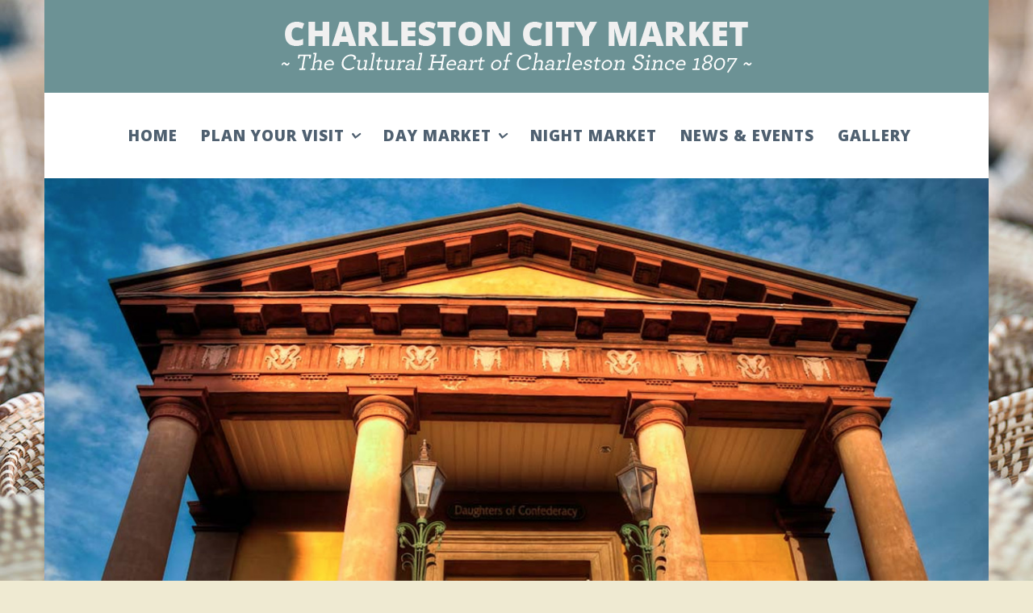

--- FILE ---
content_type: text/html; charset=UTF-8
request_url: https://www.thecharlestoncitymarket.com/vendors/jolin/
body_size: 10694
content:
<!DOCTYPE html PUBLIC "-//W3C//DTD XHTML 1.0 Transitional//EN" "http://www.w3.org/TR/xhtml1/DTD/xhtml1-transitional.dtd">
<html xmlns="http://www.w3.org/1999/xhtml">
<head>
    <meta http-equiv="X-UA-Compatible" content="IE=edge">
    <meta name="viewport" content="width=device-width, initial-scale=1.0" />
    <meta name="author" content="Colophon New Media"/>
	<link rel="shortcut icon" type="image/x-icon" href="https://www.thecharlestoncitymarket.com/wp-content/themes/charleston-city-market/assets/ico/favicon.ico">
	<title>Jolin - The Historic Charleston City Market in the heart of Charleston, SC</title>
	<!-- jQuery -->
	<link rel="preconnect" href="https://fonts.gstatic.com">
	<link href='https://fonts.googleapis.com/css?family=Open+Sans:400,800,700,600' rel='stylesheet' type='text/css'>
	<meta name='robots' content='index, follow, max-image-preview:large, max-snippet:-1, max-video-preview:-1' />

	<!-- This site is optimized with the Yoast SEO plugin v26.8 - https://yoast.com/product/yoast-seo-wordpress/ -->
	<link rel="canonical" href="https://www.thecharlestoncitymarket.com/vendors/jolin/" />
	<meta property="og:locale" content="en_US" />
	<meta property="og:type" content="article" />
	<meta property="og:title" content="Jolin - The Historic Charleston City Market in the heart of Charleston, SC" />
	<meta property="og:description" content="Jolin offers upscale, well-designed accessories, clothing, and beauty products from both emerging and established designers. Individual and personal styling is available to help all clients enjoy fashion and Southern hospitality at its best." />
	<meta property="og:url" content="https://www.thecharlestoncitymarket.com/vendors/jolin/" />
	<meta property="og:site_name" content="The Historic Charleston City Market in the heart of Charleston, SC" />
	<meta name="twitter:card" content="summary_large_image" />
	<script type="application/ld+json" class="yoast-schema-graph">{"@context":"https://schema.org","@graph":[{"@type":"WebPage","@id":"https://www.thecharlestoncitymarket.com/vendors/jolin/","url":"https://www.thecharlestoncitymarket.com/vendors/jolin/","name":"Jolin - The Historic Charleston City Market in the heart of Charleston, SC","isPartOf":{"@id":"https://www.thecharlestoncitymarket.com/#website"},"datePublished":"2021-12-15T13:38:40+00:00","breadcrumb":{"@id":"https://www.thecharlestoncitymarket.com/vendors/jolin/#breadcrumb"},"inLanguage":"en-US","potentialAction":[{"@type":"ReadAction","target":["https://www.thecharlestoncitymarket.com/vendors/jolin/"]}]},{"@type":"BreadcrumbList","@id":"https://www.thecharlestoncitymarket.com/vendors/jolin/#breadcrumb","itemListElement":[{"@type":"ListItem","position":1,"name":"Home","item":"https://www.thecharlestoncitymarket.com/"},{"@type":"ListItem","position":2,"name":"Jolin"}]},{"@type":"WebSite","@id":"https://www.thecharlestoncitymarket.com/#website","url":"https://www.thecharlestoncitymarket.com/","name":"The Historic Charleston City Market in the heart of Charleston, SC","description":"One of the South&#039;s Most Vibrant and Historic Places.","potentialAction":[{"@type":"SearchAction","target":{"@type":"EntryPoint","urlTemplate":"https://www.thecharlestoncitymarket.com/?s={search_term_string}"},"query-input":{"@type":"PropertyValueSpecification","valueRequired":true,"valueName":"search_term_string"}}],"inLanguage":"en-US"}]}</script>
	<!-- / Yoast SEO plugin. -->


<link rel='dns-prefetch' href='//ajax.googleapis.com' />
<link rel="alternate" title="oEmbed (JSON)" type="application/json+oembed" href="https://www.thecharlestoncitymarket.com/wp-json/oembed/1.0/embed?url=https%3A%2F%2Fwww.thecharlestoncitymarket.com%2Fvendors%2Fjolin%2F" />
<link rel="alternate" title="oEmbed (XML)" type="text/xml+oembed" href="https://www.thecharlestoncitymarket.com/wp-json/oembed/1.0/embed?url=https%3A%2F%2Fwww.thecharlestoncitymarket.com%2Fvendors%2Fjolin%2F&#038;format=xml" />
<style id='wp-img-auto-sizes-contain-inline-css' type='text/css'>
img:is([sizes=auto i],[sizes^="auto," i]){contain-intrinsic-size:3000px 1500px}
/*# sourceURL=wp-img-auto-sizes-contain-inline-css */
</style>
<style id='wp-emoji-styles-inline-css' type='text/css'>

	img.wp-smiley, img.emoji {
		display: inline !important;
		border: none !important;
		box-shadow: none !important;
		height: 1em !important;
		width: 1em !important;
		margin: 0 0.07em !important;
		vertical-align: -0.1em !important;
		background: none !important;
		padding: 0 !important;
	}
/*# sourceURL=wp-emoji-styles-inline-css */
</style>
<style id='wp-block-library-inline-css' type='text/css'>
:root{--wp-block-synced-color:#7a00df;--wp-block-synced-color--rgb:122,0,223;--wp-bound-block-color:var(--wp-block-synced-color);--wp-editor-canvas-background:#ddd;--wp-admin-theme-color:#007cba;--wp-admin-theme-color--rgb:0,124,186;--wp-admin-theme-color-darker-10:#006ba1;--wp-admin-theme-color-darker-10--rgb:0,107,160.5;--wp-admin-theme-color-darker-20:#005a87;--wp-admin-theme-color-darker-20--rgb:0,90,135;--wp-admin-border-width-focus:2px}@media (min-resolution:192dpi){:root{--wp-admin-border-width-focus:1.5px}}.wp-element-button{cursor:pointer}:root .has-very-light-gray-background-color{background-color:#eee}:root .has-very-dark-gray-background-color{background-color:#313131}:root .has-very-light-gray-color{color:#eee}:root .has-very-dark-gray-color{color:#313131}:root .has-vivid-green-cyan-to-vivid-cyan-blue-gradient-background{background:linear-gradient(135deg,#00d084,#0693e3)}:root .has-purple-crush-gradient-background{background:linear-gradient(135deg,#34e2e4,#4721fb 50%,#ab1dfe)}:root .has-hazy-dawn-gradient-background{background:linear-gradient(135deg,#faaca8,#dad0ec)}:root .has-subdued-olive-gradient-background{background:linear-gradient(135deg,#fafae1,#67a671)}:root .has-atomic-cream-gradient-background{background:linear-gradient(135deg,#fdd79a,#004a59)}:root .has-nightshade-gradient-background{background:linear-gradient(135deg,#330968,#31cdcf)}:root .has-midnight-gradient-background{background:linear-gradient(135deg,#020381,#2874fc)}:root{--wp--preset--font-size--normal:16px;--wp--preset--font-size--huge:42px}.has-regular-font-size{font-size:1em}.has-larger-font-size{font-size:2.625em}.has-normal-font-size{font-size:var(--wp--preset--font-size--normal)}.has-huge-font-size{font-size:var(--wp--preset--font-size--huge)}.has-text-align-center{text-align:center}.has-text-align-left{text-align:left}.has-text-align-right{text-align:right}.has-fit-text{white-space:nowrap!important}#end-resizable-editor-section{display:none}.aligncenter{clear:both}.items-justified-left{justify-content:flex-start}.items-justified-center{justify-content:center}.items-justified-right{justify-content:flex-end}.items-justified-space-between{justify-content:space-between}.screen-reader-text{border:0;clip-path:inset(50%);height:1px;margin:-1px;overflow:hidden;padding:0;position:absolute;width:1px;word-wrap:normal!important}.screen-reader-text:focus{background-color:#ddd;clip-path:none;color:#444;display:block;font-size:1em;height:auto;left:5px;line-height:normal;padding:15px 23px 14px;text-decoration:none;top:5px;width:auto;z-index:100000}html :where(.has-border-color){border-style:solid}html :where([style*=border-top-color]){border-top-style:solid}html :where([style*=border-right-color]){border-right-style:solid}html :where([style*=border-bottom-color]){border-bottom-style:solid}html :where([style*=border-left-color]){border-left-style:solid}html :where([style*=border-width]){border-style:solid}html :where([style*=border-top-width]){border-top-style:solid}html :where([style*=border-right-width]){border-right-style:solid}html :where([style*=border-bottom-width]){border-bottom-style:solid}html :where([style*=border-left-width]){border-left-style:solid}html :where(img[class*=wp-image-]){height:auto;max-width:100%}:where(figure){margin:0 0 1em}html :where(.is-position-sticky){--wp-admin--admin-bar--position-offset:var(--wp-admin--admin-bar--height,0px)}@media screen and (max-width:600px){html :where(.is-position-sticky){--wp-admin--admin-bar--position-offset:0px}}

/*# sourceURL=wp-block-library-inline-css */
</style><style id='global-styles-inline-css' type='text/css'>
:root{--wp--preset--aspect-ratio--square: 1;--wp--preset--aspect-ratio--4-3: 4/3;--wp--preset--aspect-ratio--3-4: 3/4;--wp--preset--aspect-ratio--3-2: 3/2;--wp--preset--aspect-ratio--2-3: 2/3;--wp--preset--aspect-ratio--16-9: 16/9;--wp--preset--aspect-ratio--9-16: 9/16;--wp--preset--color--black: #000000;--wp--preset--color--cyan-bluish-gray: #abb8c3;--wp--preset--color--white: #ffffff;--wp--preset--color--pale-pink: #f78da7;--wp--preset--color--vivid-red: #cf2e2e;--wp--preset--color--luminous-vivid-orange: #ff6900;--wp--preset--color--luminous-vivid-amber: #fcb900;--wp--preset--color--light-green-cyan: #7bdcb5;--wp--preset--color--vivid-green-cyan: #00d084;--wp--preset--color--pale-cyan-blue: #8ed1fc;--wp--preset--color--vivid-cyan-blue: #0693e3;--wp--preset--color--vivid-purple: #9b51e0;--wp--preset--gradient--vivid-cyan-blue-to-vivid-purple: linear-gradient(135deg,rgb(6,147,227) 0%,rgb(155,81,224) 100%);--wp--preset--gradient--light-green-cyan-to-vivid-green-cyan: linear-gradient(135deg,rgb(122,220,180) 0%,rgb(0,208,130) 100%);--wp--preset--gradient--luminous-vivid-amber-to-luminous-vivid-orange: linear-gradient(135deg,rgb(252,185,0) 0%,rgb(255,105,0) 100%);--wp--preset--gradient--luminous-vivid-orange-to-vivid-red: linear-gradient(135deg,rgb(255,105,0) 0%,rgb(207,46,46) 100%);--wp--preset--gradient--very-light-gray-to-cyan-bluish-gray: linear-gradient(135deg,rgb(238,238,238) 0%,rgb(169,184,195) 100%);--wp--preset--gradient--cool-to-warm-spectrum: linear-gradient(135deg,rgb(74,234,220) 0%,rgb(151,120,209) 20%,rgb(207,42,186) 40%,rgb(238,44,130) 60%,rgb(251,105,98) 80%,rgb(254,248,76) 100%);--wp--preset--gradient--blush-light-purple: linear-gradient(135deg,rgb(255,206,236) 0%,rgb(152,150,240) 100%);--wp--preset--gradient--blush-bordeaux: linear-gradient(135deg,rgb(254,205,165) 0%,rgb(254,45,45) 50%,rgb(107,0,62) 100%);--wp--preset--gradient--luminous-dusk: linear-gradient(135deg,rgb(255,203,112) 0%,rgb(199,81,192) 50%,rgb(65,88,208) 100%);--wp--preset--gradient--pale-ocean: linear-gradient(135deg,rgb(255,245,203) 0%,rgb(182,227,212) 50%,rgb(51,167,181) 100%);--wp--preset--gradient--electric-grass: linear-gradient(135deg,rgb(202,248,128) 0%,rgb(113,206,126) 100%);--wp--preset--gradient--midnight: linear-gradient(135deg,rgb(2,3,129) 0%,rgb(40,116,252) 100%);--wp--preset--font-size--small: 13px;--wp--preset--font-size--medium: 20px;--wp--preset--font-size--large: 36px;--wp--preset--font-size--x-large: 42px;--wp--preset--spacing--20: 0.44rem;--wp--preset--spacing--30: 0.67rem;--wp--preset--spacing--40: 1rem;--wp--preset--spacing--50: 1.5rem;--wp--preset--spacing--60: 2.25rem;--wp--preset--spacing--70: 3.38rem;--wp--preset--spacing--80: 5.06rem;--wp--preset--shadow--natural: 6px 6px 9px rgba(0, 0, 0, 0.2);--wp--preset--shadow--deep: 12px 12px 50px rgba(0, 0, 0, 0.4);--wp--preset--shadow--sharp: 6px 6px 0px rgba(0, 0, 0, 0.2);--wp--preset--shadow--outlined: 6px 6px 0px -3px rgb(255, 255, 255), 6px 6px rgb(0, 0, 0);--wp--preset--shadow--crisp: 6px 6px 0px rgb(0, 0, 0);}:where(.is-layout-flex){gap: 0.5em;}:where(.is-layout-grid){gap: 0.5em;}body .is-layout-flex{display: flex;}.is-layout-flex{flex-wrap: wrap;align-items: center;}.is-layout-flex > :is(*, div){margin: 0;}body .is-layout-grid{display: grid;}.is-layout-grid > :is(*, div){margin: 0;}:where(.wp-block-columns.is-layout-flex){gap: 2em;}:where(.wp-block-columns.is-layout-grid){gap: 2em;}:where(.wp-block-post-template.is-layout-flex){gap: 1.25em;}:where(.wp-block-post-template.is-layout-grid){gap: 1.25em;}.has-black-color{color: var(--wp--preset--color--black) !important;}.has-cyan-bluish-gray-color{color: var(--wp--preset--color--cyan-bluish-gray) !important;}.has-white-color{color: var(--wp--preset--color--white) !important;}.has-pale-pink-color{color: var(--wp--preset--color--pale-pink) !important;}.has-vivid-red-color{color: var(--wp--preset--color--vivid-red) !important;}.has-luminous-vivid-orange-color{color: var(--wp--preset--color--luminous-vivid-orange) !important;}.has-luminous-vivid-amber-color{color: var(--wp--preset--color--luminous-vivid-amber) !important;}.has-light-green-cyan-color{color: var(--wp--preset--color--light-green-cyan) !important;}.has-vivid-green-cyan-color{color: var(--wp--preset--color--vivid-green-cyan) !important;}.has-pale-cyan-blue-color{color: var(--wp--preset--color--pale-cyan-blue) !important;}.has-vivid-cyan-blue-color{color: var(--wp--preset--color--vivid-cyan-blue) !important;}.has-vivid-purple-color{color: var(--wp--preset--color--vivid-purple) !important;}.has-black-background-color{background-color: var(--wp--preset--color--black) !important;}.has-cyan-bluish-gray-background-color{background-color: var(--wp--preset--color--cyan-bluish-gray) !important;}.has-white-background-color{background-color: var(--wp--preset--color--white) !important;}.has-pale-pink-background-color{background-color: var(--wp--preset--color--pale-pink) !important;}.has-vivid-red-background-color{background-color: var(--wp--preset--color--vivid-red) !important;}.has-luminous-vivid-orange-background-color{background-color: var(--wp--preset--color--luminous-vivid-orange) !important;}.has-luminous-vivid-amber-background-color{background-color: var(--wp--preset--color--luminous-vivid-amber) !important;}.has-light-green-cyan-background-color{background-color: var(--wp--preset--color--light-green-cyan) !important;}.has-vivid-green-cyan-background-color{background-color: var(--wp--preset--color--vivid-green-cyan) !important;}.has-pale-cyan-blue-background-color{background-color: var(--wp--preset--color--pale-cyan-blue) !important;}.has-vivid-cyan-blue-background-color{background-color: var(--wp--preset--color--vivid-cyan-blue) !important;}.has-vivid-purple-background-color{background-color: var(--wp--preset--color--vivid-purple) !important;}.has-black-border-color{border-color: var(--wp--preset--color--black) !important;}.has-cyan-bluish-gray-border-color{border-color: var(--wp--preset--color--cyan-bluish-gray) !important;}.has-white-border-color{border-color: var(--wp--preset--color--white) !important;}.has-pale-pink-border-color{border-color: var(--wp--preset--color--pale-pink) !important;}.has-vivid-red-border-color{border-color: var(--wp--preset--color--vivid-red) !important;}.has-luminous-vivid-orange-border-color{border-color: var(--wp--preset--color--luminous-vivid-orange) !important;}.has-luminous-vivid-amber-border-color{border-color: var(--wp--preset--color--luminous-vivid-amber) !important;}.has-light-green-cyan-border-color{border-color: var(--wp--preset--color--light-green-cyan) !important;}.has-vivid-green-cyan-border-color{border-color: var(--wp--preset--color--vivid-green-cyan) !important;}.has-pale-cyan-blue-border-color{border-color: var(--wp--preset--color--pale-cyan-blue) !important;}.has-vivid-cyan-blue-border-color{border-color: var(--wp--preset--color--vivid-cyan-blue) !important;}.has-vivid-purple-border-color{border-color: var(--wp--preset--color--vivid-purple) !important;}.has-vivid-cyan-blue-to-vivid-purple-gradient-background{background: var(--wp--preset--gradient--vivid-cyan-blue-to-vivid-purple) !important;}.has-light-green-cyan-to-vivid-green-cyan-gradient-background{background: var(--wp--preset--gradient--light-green-cyan-to-vivid-green-cyan) !important;}.has-luminous-vivid-amber-to-luminous-vivid-orange-gradient-background{background: var(--wp--preset--gradient--luminous-vivid-amber-to-luminous-vivid-orange) !important;}.has-luminous-vivid-orange-to-vivid-red-gradient-background{background: var(--wp--preset--gradient--luminous-vivid-orange-to-vivid-red) !important;}.has-very-light-gray-to-cyan-bluish-gray-gradient-background{background: var(--wp--preset--gradient--very-light-gray-to-cyan-bluish-gray) !important;}.has-cool-to-warm-spectrum-gradient-background{background: var(--wp--preset--gradient--cool-to-warm-spectrum) !important;}.has-blush-light-purple-gradient-background{background: var(--wp--preset--gradient--blush-light-purple) !important;}.has-blush-bordeaux-gradient-background{background: var(--wp--preset--gradient--blush-bordeaux) !important;}.has-luminous-dusk-gradient-background{background: var(--wp--preset--gradient--luminous-dusk) !important;}.has-pale-ocean-gradient-background{background: var(--wp--preset--gradient--pale-ocean) !important;}.has-electric-grass-gradient-background{background: var(--wp--preset--gradient--electric-grass) !important;}.has-midnight-gradient-background{background: var(--wp--preset--gradient--midnight) !important;}.has-small-font-size{font-size: var(--wp--preset--font-size--small) !important;}.has-medium-font-size{font-size: var(--wp--preset--font-size--medium) !important;}.has-large-font-size{font-size: var(--wp--preset--font-size--large) !important;}.has-x-large-font-size{font-size: var(--wp--preset--font-size--x-large) !important;}
/*# sourceURL=global-styles-inline-css */
</style>

<style id='classic-theme-styles-inline-css' type='text/css'>
/*! This file is auto-generated */
.wp-block-button__link{color:#fff;background-color:#32373c;border-radius:9999px;box-shadow:none;text-decoration:none;padding:calc(.667em + 2px) calc(1.333em + 2px);font-size:1.125em}.wp-block-file__button{background:#32373c;color:#fff;text-decoration:none}
/*# sourceURL=/wp-includes/css/classic-themes.min.css */
</style>
<link rel='stylesheet' id='bootstrap-css' href='https://www.thecharlestoncitymarket.com/wp-content/themes/charleston-city-market/assets/css/bootstrap.min.css?ver=1.0.0' type='text/css' media='all' />
<link rel='stylesheet' id='customstyle-css' href='https://www.thecharlestoncitymarket.com/wp-content/themes/charleston-city-market/assets/css/style.css?ver=1.0.0' type='text/css' media='all' />
<link rel='stylesheet' id='slicknavcss-css' href='https://www.thecharlestoncitymarket.com/wp-content/themes/charleston-city-market/assets/js/menu/slicknav.css?ver=1.0.0' type='text/css' media='all' />
<style id='kadence-blocks-global-variables-inline-css' type='text/css'>
:root {--global-kb-font-size-sm:clamp(0.8rem, 0.73rem + 0.217vw, 0.9rem);--global-kb-font-size-md:clamp(1.1rem, 0.995rem + 0.326vw, 1.25rem);--global-kb-font-size-lg:clamp(1.75rem, 1.576rem + 0.543vw, 2rem);--global-kb-font-size-xl:clamp(2.25rem, 1.728rem + 1.63vw, 3rem);--global-kb-font-size-xxl:clamp(2.5rem, 1.456rem + 3.26vw, 4rem);--global-kb-font-size-xxxl:clamp(2.75rem, 0.489rem + 7.065vw, 6rem);}:root {--global-palette1: #3182CE;--global-palette2: #2B6CB0;--global-palette3: #1A202C;--global-palette4: #2D3748;--global-palette5: #4A5568;--global-palette6: #718096;--global-palette7: #EDF2F7;--global-palette8: #F7FAFC;--global-palette9: #ffffff;}
/*# sourceURL=kadence-blocks-global-variables-inline-css */
</style>
<script type="text/javascript" src="//ajax.googleapis.com/ajax/libs/jquery/1.11.1/jquery.min.js" id="jquery-js"></script>
<link rel="https://api.w.org/" href="https://www.thecharlestoncitymarket.com/wp-json/" /><link rel="EditURI" type="application/rsd+xml" title="RSD" href="https://www.thecharlestoncitymarket.com/xmlrpc.php?rsd" />
<link rel='shortlink' href='https://www.thecharlestoncitymarket.com/?p=457' />
<meta name="cdp-version" content="1.4.9" /><link rel="icon" href="https://www.thecharlestoncitymarket.com/wp-content/uploads/2025/06/cropped-tccm-favicon-32x32.png" sizes="32x32" />
<link rel="icon" href="https://www.thecharlestoncitymarket.com/wp-content/uploads/2025/06/cropped-tccm-favicon-192x192.png" sizes="192x192" />
<link rel="apple-touch-icon" href="https://www.thecharlestoncitymarket.com/wp-content/uploads/2025/06/cropped-tccm-favicon-180x180.png" />
<meta name="msapplication-TileImage" content="https://www.thecharlestoncitymarket.com/wp-content/uploads/2025/06/cropped-tccm-favicon-270x270.png" />
    <!-- Google Tag Manager -->
    <script>(function(w,d,s,l,i){w[l]=w[l]||[];w[l].push({'gtm.start':
                new Date().getTime(),event:'gtm.js'});var f=d.getElementsByTagName(s)[0],
            j=d.createElement(s),dl=l!='dataLayer'?'&l='+l:'';j.async=true;j.src=
            'https://www.googletagmanager.com/gtm.js?id='+i+dl;f.parentNode.insertBefore(j,f);
        })(window,document,'script','dataLayer','GTM-57HMNJZ');</script>
    <!-- End Google Tag Manager -->
<link rel='stylesheet' id='fonts-css' href='https://www.thecharlestoncitymarket.com/wp-content/themes/charleston-city-market/assets/css/font-awesome.min.css?ver=3.3.6' type='text/css' media='all' />
<link rel='stylesheet' id='fotoramacss-css' href='https://www.thecharlestoncitymarket.com/wp-content/themes/charleston-city-market/assets/js/fotorama/fotorama.css?ver=1.0.0' type='text/css' media='all' />
<link rel='stylesheet' id='owlcss-css' href='https://www.thecharlestoncitymarket.com/wp-content/themes/charleston-city-market/assets/css/owl.carousel.css?ver=1.0.0' type='text/css' media='all' />
</head>
	
<body style="font-family: 'Montserrat', sans-serif;">
<!-- Google Tag Manager (noscript) -->
<noscript><iframe src="https://www.googletagmanager.com/ns.html?id=GTM-57HMNJZ"
                  height="0" width="0" style="display:none;visibility:hidden"></iframe></noscript>
<!-- End Google Tag Manager (noscript) -->
	<div class="container white-bg">
		<div class="row">
			<div class="top">
				<div class="col-md-12">
					<a href="/"><img class="logo" src="https://www.thecharlestoncitymarket.com/wp-content/themes/charleston-city-market/assets/img/logo.png" alt="The Charleston City Market" /></a>
				</div>
			</div>
            <div class="menu scroll-section clearfix">
                <div class="container">
                    <a class="navigation" href="#">
                        <span class="bar"></span>
                        <span class="bar"></span>
                        <span class="bar"></span>
                        &nbsp;
                        <span class="txt"></span>
                    </a>
                    <div class="desktop-nav">
                                                <ul id="menu-primary" class="list-inline collapse-menu"><li id="menu-item-1094" class="menu-item menu-item-type-custom menu-item-object-custom menu-item-home list-inline-item menu-item-1094"><a href="https://www.thecharlestoncitymarket.com/">Home</a></li>
<li id="menu-item-1067" class="menu-item menu-item-type-custom menu-item-object-custom menu-item-has-children dad list-inline-item menu-item-1067"><a>Plan Your Visit&nbsp;<i class="fal fa-angle-down"></i></a></a>
<ul class="list-unstyled  depth_0">
	<li id="menu-item-1064" class="menu-item menu-item-type-post_type menu-item-object-page menu-item-1064"><a href="https://www.thecharlestoncitymarket.com/directions-and-parking/">Directions &#038; Parking</a></li>
	<li id="menu-item-1065" class="menu-item menu-item-type-post_type menu-item-object-page menu-item-1065"><a href="https://www.thecharlestoncitymarket.com/eat-at-the-market/">Eat at the Market</a></li>
	<li id="menu-item-1066" class="menu-item menu-item-type-post_type menu-item-object-page menu-item-1066"><a href="https://www.thecharlestoncitymarket.com/explore-the-market/">Explore the Charleston City Market</a></li>
</ul>
</li>
<li id="menu-item-1068" class="menu-item menu-item-type-custom menu-item-object-custom menu-item-has-children dad list-inline-item menu-item-1068"><a>Day Market&nbsp;<i class="fal fa-angle-down"></i></a></a>
<ul class="list-unstyled  depth_0">
	<li id="menu-item-1071" class="menu-item menu-item-type-post_type menu-item-object-page menu-item-1071"><a href="https://www.thecharlestoncitymarket.com/great-hall/">Great Hall</a></li>
	<li id="menu-item-1073" class="menu-item menu-item-type-post_type menu-item-object-page menu-item-1073"><a href="https://www.thecharlestoncitymarket.com/open-air-sheds/">Open Air Sheds</a></li>
	<li id="menu-item-1074" class="menu-item menu-item-type-post_type menu-item-object-page menu-item-1074"><a href="https://www.thecharlestoncitymarket.com/sweetgrass-baskets/">Sweetgrass Baskets</a></li>
	<li id="menu-item-1070" class="menu-item menu-item-type-post_type menu-item-object-page menu-item-1070"><a href="https://www.thecharlestoncitymarket.com/history/">History</a></li>
</ul>
</li>
<li id="menu-item-1072" class="menu-item menu-item-type-post_type menu-item-object-page list-inline-item menu-item-1072"><a href="https://www.thecharlestoncitymarket.com/night-market-explore/">Night Market</a></li>
<li id="menu-item-1092" class="menu-item menu-item-type-post_type menu-item-object-page list-inline-item menu-item-1092"><a href="https://www.thecharlestoncitymarket.com/news-events/">News &#038; Events</a></li>
<li id="menu-item-1069" class="menu-item menu-item-type-post_type menu-item-object-page list-inline-item menu-item-1069"><a href="https://www.thecharlestoncitymarket.com/gallery/">Gallery</a></li>
</ul>                    </div>

                </div>
            </div>
            <div class="navigation-overlay">
                <ul id="menu-primary-1" class="list-unstyled collapse-menu"><li class="menu-item menu-item-type-custom menu-item-object-custom menu-item-home list-inline-item menu-item-1094"><a href="https://www.thecharlestoncitymarket.com/">Home</a></li>
<li class="menu-item menu-item-type-custom menu-item-object-custom menu-item-has-children dad list-inline-item menu-item-1067"><a>Plan Your Visit&nbsp;<i class="fal fa-angle-down"></i></a></a>
<ul class="list-unstyled  depth_0">
	<li class="menu-item menu-item-type-post_type menu-item-object-page menu-item-1064"><a href="https://www.thecharlestoncitymarket.com/directions-and-parking/">Directions &#038; Parking</a></li>
	<li class="menu-item menu-item-type-post_type menu-item-object-page menu-item-1065"><a href="https://www.thecharlestoncitymarket.com/eat-at-the-market/">Eat at the Market</a></li>
	<li class="menu-item menu-item-type-post_type menu-item-object-page menu-item-1066"><a href="https://www.thecharlestoncitymarket.com/explore-the-market/">Explore the Charleston City Market</a></li>
</ul>
</li>
<li class="menu-item menu-item-type-custom menu-item-object-custom menu-item-has-children dad list-inline-item menu-item-1068"><a>Day Market&nbsp;<i class="fal fa-angle-down"></i></a></a>
<ul class="list-unstyled  depth_0">
	<li class="menu-item menu-item-type-post_type menu-item-object-page menu-item-1071"><a href="https://www.thecharlestoncitymarket.com/great-hall/">Great Hall</a></li>
	<li class="menu-item menu-item-type-post_type menu-item-object-page menu-item-1073"><a href="https://www.thecharlestoncitymarket.com/open-air-sheds/">Open Air Sheds</a></li>
	<li class="menu-item menu-item-type-post_type menu-item-object-page menu-item-1074"><a href="https://www.thecharlestoncitymarket.com/sweetgrass-baskets/">Sweetgrass Baskets</a></li>
	<li class="menu-item menu-item-type-post_type menu-item-object-page menu-item-1070"><a href="https://www.thecharlestoncitymarket.com/history/">History</a></li>
</ul>
</li>
<li class="menu-item menu-item-type-post_type menu-item-object-page list-inline-item menu-item-1072"><a href="https://www.thecharlestoncitymarket.com/night-market-explore/">Night Market</a></li>
<li class="menu-item menu-item-type-post_type menu-item-object-page list-inline-item menu-item-1092"><a href="https://www.thecharlestoncitymarket.com/news-events/">News &#038; Events</a></li>
<li class="menu-item menu-item-type-post_type menu-item-object-page list-inline-item menu-item-1069"><a href="https://www.thecharlestoncitymarket.com/gallery/">Gallery</a></li>
</ul><!--                -->            </div>

<!--			<div class="menu col-md-12">-->
<!--				<-- SLICKNAV EXAMPLE -->
<!--                <nav id="menu" class="navbar menu nav-justified" role="navigation">-->
<!--                    <ul class="nav nav-justified slicknav">-->
<!--                        <li class="dropdown"><a class="dropdown-toggle" data-toggle="dropdown" href="#">Plan Your Visit</a>-->
<!--                            <ul class="dropdown-menu">-->
<!--                                <li><a href="/explore-the-market/">Explore the Market</a></li>-->
<!--                                <li><a href="/directions-and-parking/">Directions & Parking</a></li>-->
<!--                                <li><a href="/eat-at-the-market/">Eat at the Market</a></li>-->
<!--                            </ul>-->
<!--                        </li>-->
<!--                        <li class="dropdown"><a class="dropdown-toggle" data-toggle="dropdown" href="#">Day Market</a>-->
<!--                            <ul class="dropdown-menu">-->
<!--                                <li><a href="/great-hall/">Great Hall</a></li>-->
<!--                                <li><a href="/open-air-sheds/">Open Air Sheds</a></li>-->
<!--                                <li><a href="/sweetgrass-baskets/">Sweetgrass Baskets</a></li>-->
<!--                                <li><a href="/history/">History</a></li>-->
<!--                            </ul>-->
<!--                        </li>-->
<!--                        <li><a href="/night-market-explore/">Night Market</a></li>-->
<!--                        <li><a href="/gallery/">Gallery</a></li>-->
<!--                    </ul>-->
<!--                </nav>-->
<!--			</div>-->
<!--            <div class="navigation-overlay">-->
<!--                --><!--                --><!--            </div>-->
			
<!--BANNER-->
<div class="banner">
		    <img src="https://www.thecharlestoncitymarket.com/wp-content/themes/charleston-city-market/assets/img/slide/1.jpg" />
	</div><div class="interior_spacing">
	<div class="blog">
		<h1>Jolin</h1>
		<p><em><i class="far fa-calendar"></i>December 15, 2021</em></p>
		<p>Jolin offers upscale, well-designed accessories, clothing, and beauty products from both emerging and established designers. Individual and personal styling is available to help all clients enjoy fashion and Southern hospitality at its best.</p>
	</div>
</div>
<div class="container">
    <div class="row">
        <div class="col-md-3 col-sm-3 featured featured1">
            <h2>SWEETGRASS<br/>BASKETS</h2>
            <p>This style of basket was originally made to winnow rice on local plantations. Today, sweetgrass baskets
                are works of art and highly sought after souvenirs.</p>
            <a href="/sweetgrass-baskets/" class="more">Read More</a>
        </div>
        <div class="col-md-3 col-sm-3 featured featured2 fvendor">
            <h2>Certified<br/>Authentic</h2>
            <p>When you see the Certified Authentic Handmade in Charleston seal, it means a product is 100% locally
                made. </p>
            <a href="/certified-authentic" class="more">Read More</a>
        </div>
        <div class="col-md-3 col-sm-3 featured featured3">
            <h2>Spend the<br/>Whole Day</h2>
            <p>Meet locals. Shop for great souvenirs. Take a tour. Enjoy local cuisine. Check into a hotel overlooking
                the Historic Charleston City Market.</p>
            <a href="/explore-the-market" class="more">Read More</a>
        </div>
        <div class="col-md-3 col-sm-3 featured featured4">
            <h2>Meet the<br>Market</h2>
            <p>Get to know the passionate entrepreneurs, traditions, and certified authentic Made in Charleston items
                found at the Historic Charleston City Market.</p>
            <a href="https://www.facebook.com/ChasCityMarket" target="_blank" class="more">Read More</a>
        </div>
    </div>
</div>
<div class="container">
    <!--Latest News start-->
    <section class="latest-news">
<!--        <div class="container">-->
            <h1 class="big-title">NEWS & EVENTS AT THE CITY MARKET</h1>
            <div>&nbsp;</div>
<!--        </div>-->
        <div class="owl-carousel latest-news-carousel">
                            <a href="https://www.thecharlestoncitymarket.com/christmas-2025/" class="item">
                    <div class="image" style="background-image: url(https://www.thecharlestoncitymarket.com/wp-content/uploads/2025/10/bbt.jpg)"></div>
                    <div class="blog-details">
                        <h3>
                            <span>10/31/25</span>Buddy&#8217;s Big City Tree Lighting                        </h3>
                        <!--<a href="https://www.thecharlestoncitymarket.com/christmas-2025/" class="btn btn-primary" title="Learn More">Learn More</a>-->
                    </div>
                </a>
                            <a href="https://www.thecharlestoncitymarket.com/the-cobra-chorale-of-cane-bay-high-school/" class="item">
                    <div class="image" style="background-image: url(https://www.thecharlestoncitymarket.com/wp-content/uploads/2025/10/Cobra-Chorale-of-Cane-Bay.jpg)"></div>
                    <div class="blog-details">
                        <h3>
                            <span>10/30/25</span>The Cobra Chorale of Cane Bay High School                        </h3>
                        <!--<a href="https://www.thecharlestoncitymarket.com/the-cobra-chorale-of-cane-bay-high-school/" class="btn btn-primary" title="Learn More">Learn More</a>-->
                    </div>
                </a>
                            <a href="https://www.thecharlestoncitymarket.com/tree-lighting-at-the-charleston-city-market-2024/" class="item">
                    <div class="image" style="background-image: url(https://www.thecharlestoncitymarket.com/wp-content/uploads/2024/11/Tree-Lighting-Flyer-scaled.jpg)"></div>
                    <div class="blog-details">
                        <h3>
                            <span>11/26/24</span>Tree Lighting at The Charleston City Market (Free Public Event!) 2024                        </h3>
                        <!--<a href="https://www.thecharlestoncitymarket.com/tree-lighting-at-the-charleston-city-market-2024/" class="btn btn-primary" title="Learn More">Learn More</a>-->
                    </div>
                </a>
                            <a href="https://www.thecharlestoncitymarket.com/toys-for-tots-2024/" class="item">
                    <div class="image" style="background-image: url(https://www.thecharlestoncitymarket.com/wp-content/uploads/2023/11/toys-for-tots-logo2-1510589650-8029.webp)"></div>
                    <div class="blog-details">
                        <h3>
                            <span>11/26/24</span>Toys for Tots 2024. Donate a New Toy, Gift or Book                        </h3>
                        <!--<a href="https://www.thecharlestoncitymarket.com/toys-for-tots-2024/" class="btn btn-primary" title="Learn More">Learn More</a>-->
                    </div>
                </a>
                            <a href="https://www.thecharlestoncitymarket.com/the-charleston-caroling-company-2024/" class="item">
                    <div class="image" style="background-image: url(https://www.thecharlestoncitymarket.com/wp-content/uploads/2023/11/caroling-comp-1.jpg)"></div>
                    <div class="blog-details">
                        <h3>
                            <span>11/26/24</span>The Charleston Caroling Company 2024                        </h3>
                        <!--<a href="https://www.thecharlestoncitymarket.com/the-charleston-caroling-company-2024/" class="btn btn-primary" title="Learn More">Learn More</a>-->
                    </div>
                </a>
                            <a href="https://www.thecharlestoncitymarket.com/charleston-southern-university-jazz-combo/" class="item">
                    <div class="image" style="background-image: url(https://www.thecharlestoncitymarket.com/wp-content/uploads/2023/12/2023_12_08_23_JazzCombo_THM.jpg)"></div>
                    <div class="blog-details">
                        <h3>
                            <span>12/06/23</span>Charleston Southern University Jazz Combo                        </h3>
                        <!--<a href="https://www.thecharlestoncitymarket.com/charleston-southern-university-jazz-combo/" class="btn btn-primary" title="Learn More">Learn More</a>-->
                    </div>
                </a>
                    </div>
        <div class="text-center" style="padding-top: 40px">
            <a class="btn-layout" href="/news-events/">See All News & Events</a>
        </div>
    </section>
    <!--Latest News end-->
</div>
</div>
</div>
<!-- Footer -->
<div class="footer">
    <div class="container">
        <div class="row">
            <div class="col-sm-12 text-center">
                <img src="https://www.thecharlestoncitymarket.com/wp-content/themes/charleston-city-market/assets/img/2022-winner.jpg"/> <img
                        src="https://www.thecharlestoncitymarket.com/wp-content/themes/charleston-city-market/assets/img/2020-winner.jpg"/> <img
                        src="https://www.thecharlestoncitymarket.com/wp-content/themes/charleston-city-market/assets/img/2020-finalist.jpg"/> <a href="#"
                                                                                                           data-toggle="modal"
                                                                                                           data-target="#myModal"><img
                            src="https://www.thecharlestoncitymarket.com/wp-content/themes/charleston-city-market/assets/img/choice-winner.jpg"/></a> <a
                        data-toggle="modal" data-target="#myModal" href="#"><img
                            src="https://www.thecharlestoncitymarket.com/wp-content/themes/charleston-city-market/assets/img/choice-finalist.jpg"/></a>
                <!-- Modal -->
                <div class="modal fade" id="myModal" tabindex="-1" role="dialog" aria-labelledby="myModalLabel">
                    <div class="modal-dialog" role="document">
                        <div class="modal-content">
                            <div class="modal-header">
                                <button type="button" class="close" data-dismiss="modal" aria-label="Close"><span
                                            aria-hidden="true">&times;</span></button>
                                <h4 class="modal-title" id="myModalLabel">Thank You!</h4>
                            </div>
                            <div class="modal-body">
                                <img src="https://www.thecharlestoncitymarket.com/wp-content/themes/charleston-city-market/assets/img/thankyou.jpg"/>
                            </div>
                            <div class="modal-footer">
                                <button type="button" class="btn btn-default" data-dismiss="modal">Close</button>
                            </div>
                        </div>
                    </div>
                </div>
            </div>
            <div class="col-md-4 col-sm-6 text-center">
                <h2>Day Market Hours</h2>
                <!--<p>We are Open daily 9:30-5:00 pm.<br />
                <small><strong>Great Hall</strong> Sunday - Thursday Open 9:30 to 5:00 pm., Friday and Saturday open until 6pm</small>
                </p>-->
                <p>We are Open daily 9:30-5:30 pm.</p>
                <h2>Night Market Hours</h2>
                <p>Fri & Saturday Night 6:30-10:30 pm<!--Friday and Saturday Nights 6:30-10:30 pm--></p>
                <!--<p>The Night Market will return St. Patty's Weekend, March 18th, 6:30-10:30 pm, 3 blocks of Artists, Artisans, Music & food.-->
                <!--Friday and Saturday 6:30-10:30 pm-->
            </div>
            <div class="col-md-4 col-sm-6 text-center">
                <h2>Stay in Touch</h2>
                <div class="social">
                    <a href="http://facebook.com/ChasCityMarket" target="_blank"><img
                                src="https://www.thecharlestoncitymarket.com/wp-content/themes/charleston-city-market/assets/img/icon-facebook.png"/></a>
                    <a href="https://twitter.com/chascitymarket" target="_blank"><img
                                src="https://www.thecharlestoncitymarket.com/wp-content/themes/charleston-city-market/assets/img/icon-twitter.png"/></a>
                    <a href="http://instagram.com/chascitymarket" target="_blank"><img
                                src="https://www.thecharlestoncitymarket.com/wp-content/themes/charleston-city-market/assets/img/icon-instagram.png"/></a>
                    <a href="mailto:info@thecharlestoncitymarket.com"><img
                                src="https://www.thecharlestoncitymarket.com/wp-content/themes/charleston-city-market/assets/img/icon-email.png"/></a>
                </div>
                <br/>
                <h2 class="newsletter">
                    <a href="mailto:marketmanagement@att.net" target="_blank" class="enews">E-News Sign Up <img
                                src="https://www.thecharlestoncitymarket.com/wp-content/themes/charleston-city-market/assets/img/icon-newsletter.png"/></a>
                </h2>
                <p><strong>Office</strong><br>
                    188 Meeting Street<br/>
                    Charleston, SC 29401</p>
            </div>
            <div class="col-md-4 col-sm-6 text-center">
                <h2>Participate</h2>
                <p><a href="/night-market-explore">Become a Vendor</a></p>
                <p><strong>Mailing</strong><br>
                    73 North Market Street, Suite A<br>
                    Charleston SC 29401</p>
                <br>
                <p><strong>Find us on The Map</strong><br>
                    <br>
                    <a href="https://www.google.com/maps/place/Historic+Charleston+City+Market/@32.780736,-79.931283,17z/data=!3m1!4b1!4m2!3m1!1s0x88fe7a1211451c97:0xaefd6e030a254b2d"
                       target="_blank"><img
                                src="https://www.thecharlestoncitymarket.com/wp-content/themes/charleston-city-market/assets/img/icon-map.png"/></a></p>
            </div>
            <div class="col-sm-12">
                <p class="text-center"><a href="http://www.cnmwebsite.com" target="_blank"><small>Web Development &
                            Hosting by Colophon</small></a></p>
                <br>
            </div>
        </div>
    </div>
</div>
<script type="text/javascript">
    jQuery(function ($) {
        $(document).ready(function () {
            $('.slicknav').slicknav();
        });
    });
</script>
<script type="text/javascript">
    jQuery(function ($) {
        $(window).load(function () {
            scrollParallax($('.parallax-section').toArray());
        });
        $(window).resize(function () {
            scrollParallax($('.parallax-section').toArray());
        });
        $(document).ready(function () {
            scrollMark();
            scrollParallax($('.parallax-section').toArray());
        });
        $(window).scroll(function () {
            if ($('.scroll-section').length) {
                scrollMark();
            }
            scrollParallax($('.parallax-section').toArray());
        });

        function scrollMark() {
            var $scroll = $(window).scrollTop();
            $('.scroll-section').each(function () {
                if ($scroll > $(this).offset().top - ($(window).outerHeight()) / 1.1) {
                    $(this).addClass('ready');
                    $(this).removeClass('scroll-section');
                }
            });
        }

        function scrollParallax($section) {
            $($section).each(function () {
                $(this).find('span.parallax').css('height', $(window).outerHeight());
                $(this).find('span.parallax').css('top', ($(window).scrollTop() - $(this).offset().top));
            });
        }
    });
</script>
<!-- HTML5 shim and Respond.js for IE8 support of HTML5 elements and media queries -->
<!--[if lt IE 9]>
<script src="https://oss.maxcdn.com/html5shiv/3.7.3/html5shiv.min.js"></script>
<script src="https://oss.maxcdn.com/respond/1.4.2/respond.min.js"></script>
<![endif]-->
<script type="speculationrules">
{"prefetch":[{"source":"document","where":{"and":[{"href_matches":"/*"},{"not":{"href_matches":["/wp-*.php","/wp-admin/*","/wp-content/uploads/*","/wp-content/*","/wp-content/plugins/*","/wp-content/themes/charleston-city-market/*","/*\\?(.+)"]}},{"not":{"selector_matches":"a[rel~=\"nofollow\"]"}},{"not":{"selector_matches":".no-prefetch, .no-prefetch a"}}]},"eagerness":"conservative"}]}
</script>
<script type="text/javascript" src="https://www.thecharlestoncitymarket.com/wp-content/themes/charleston-city-market/assets/js/cnm-nav.js?ver=1.0.0" id="cnmnav-js"></script>
<script type="text/javascript" src="https://www.thecharlestoncitymarket.com/wp-content/themes/charleston-city-market/assets/js/menu/jquery.slicknav.js?ver=1.0.0" id="slicknavjs-js"></script>
<script type="text/javascript" src="https://www.thecharlestoncitymarket.com/wp-content/themes/charleston-city-market/assets/js/bootstrap.min.js?ver=1.0.0" id="bootstrapjs-js"></script>
<script type="text/javascript" src="https://www.thecharlestoncitymarket.com/wp-content/themes/charleston-city-market/assets/js/fotorama/fotorama.js?ver=1.0.0" id="fotoramajs-js"></script>
<script type="text/javascript" src="https://www.thecharlestoncitymarket.com/wp-content/themes/charleston-city-market/assets/js/owl.carousel.js?ver=1.0.0" id="owljs-js"></script>
<script id="wp-emoji-settings" type="application/json">
{"baseUrl":"https://s.w.org/images/core/emoji/17.0.2/72x72/","ext":".png","svgUrl":"https://s.w.org/images/core/emoji/17.0.2/svg/","svgExt":".svg","source":{"concatemoji":"https://www.thecharlestoncitymarket.com/wp-includes/js/wp-emoji-release.min.js?ver=6.9"}}
</script>
<script type="module">
/* <![CDATA[ */
/*! This file is auto-generated */
const a=JSON.parse(document.getElementById("wp-emoji-settings").textContent),o=(window._wpemojiSettings=a,"wpEmojiSettingsSupports"),s=["flag","emoji"];function i(e){try{var t={supportTests:e,timestamp:(new Date).valueOf()};sessionStorage.setItem(o,JSON.stringify(t))}catch(e){}}function c(e,t,n){e.clearRect(0,0,e.canvas.width,e.canvas.height),e.fillText(t,0,0);t=new Uint32Array(e.getImageData(0,0,e.canvas.width,e.canvas.height).data);e.clearRect(0,0,e.canvas.width,e.canvas.height),e.fillText(n,0,0);const a=new Uint32Array(e.getImageData(0,0,e.canvas.width,e.canvas.height).data);return t.every((e,t)=>e===a[t])}function p(e,t){e.clearRect(0,0,e.canvas.width,e.canvas.height),e.fillText(t,0,0);var n=e.getImageData(16,16,1,1);for(let e=0;e<n.data.length;e++)if(0!==n.data[e])return!1;return!0}function u(e,t,n,a){switch(t){case"flag":return n(e,"\ud83c\udff3\ufe0f\u200d\u26a7\ufe0f","\ud83c\udff3\ufe0f\u200b\u26a7\ufe0f")?!1:!n(e,"\ud83c\udde8\ud83c\uddf6","\ud83c\udde8\u200b\ud83c\uddf6")&&!n(e,"\ud83c\udff4\udb40\udc67\udb40\udc62\udb40\udc65\udb40\udc6e\udb40\udc67\udb40\udc7f","\ud83c\udff4\u200b\udb40\udc67\u200b\udb40\udc62\u200b\udb40\udc65\u200b\udb40\udc6e\u200b\udb40\udc67\u200b\udb40\udc7f");case"emoji":return!a(e,"\ud83e\u1fac8")}return!1}function f(e,t,n,a){let r;const o=(r="undefined"!=typeof WorkerGlobalScope&&self instanceof WorkerGlobalScope?new OffscreenCanvas(300,150):document.createElement("canvas")).getContext("2d",{willReadFrequently:!0}),s=(o.textBaseline="top",o.font="600 32px Arial",{});return e.forEach(e=>{s[e]=t(o,e,n,a)}),s}function r(e){var t=document.createElement("script");t.src=e,t.defer=!0,document.head.appendChild(t)}a.supports={everything:!0,everythingExceptFlag:!0},new Promise(t=>{let n=function(){try{var e=JSON.parse(sessionStorage.getItem(o));if("object"==typeof e&&"number"==typeof e.timestamp&&(new Date).valueOf()<e.timestamp+604800&&"object"==typeof e.supportTests)return e.supportTests}catch(e){}return null}();if(!n){if("undefined"!=typeof Worker&&"undefined"!=typeof OffscreenCanvas&&"undefined"!=typeof URL&&URL.createObjectURL&&"undefined"!=typeof Blob)try{var e="postMessage("+f.toString()+"("+[JSON.stringify(s),u.toString(),c.toString(),p.toString()].join(",")+"));",a=new Blob([e],{type:"text/javascript"});const r=new Worker(URL.createObjectURL(a),{name:"wpTestEmojiSupports"});return void(r.onmessage=e=>{i(n=e.data),r.terminate(),t(n)})}catch(e){}i(n=f(s,u,c,p))}t(n)}).then(e=>{for(const n in e)a.supports[n]=e[n],a.supports.everything=a.supports.everything&&a.supports[n],"flag"!==n&&(a.supports.everythingExceptFlag=a.supports.everythingExceptFlag&&a.supports[n]);var t;a.supports.everythingExceptFlag=a.supports.everythingExceptFlag&&!a.supports.flag,a.supports.everything||((t=a.source||{}).concatemoji?r(t.concatemoji):t.wpemoji&&t.twemoji&&(r(t.twemoji),r(t.wpemoji)))});
//# sourceURL=https://www.thecharlestoncitymarket.com/wp-includes/js/wp-emoji-loader.min.js
/* ]]> */
</script>
<script>
    jQuery('.latest-news-carousel').owlCarousel({
        stagePadding: 40,
        loop: true,
        autoplay: true,
        smartSpeed: 400,
        autoplayTimeout: 6000,
        margin: 2,
        dots: false,
        nav: true,
        responsive: {
            0: {
                items: 1
            },
            600: {
                items: 1
            },
            990: {
                items: 2
            },
            1200: {
                items: 3
            }
        }
    })
</script>
</body>
</html>


--- FILE ---
content_type: text/css
request_url: https://www.thecharlestoncitymarket.com/wp-content/themes/charleston-city-market/assets/css/style.css?ver=1.0.0
body_size: 6299
content:
@charset "utf-8";

/* CSS Document */





/********************************** GENERAL SETTINGS ***************************************************/

body{

	margin:0;

	padding:0;

	font-family: 'Open Sans', sans-serif;

	background:url(../img/bg.jpg) top no-repeat #efead2;

}



.white-bg{background:#fff;}



* {

	margin: 0;

}



h1{

	color: #4f6070;

	font-family: 'Open Sans', sans-serif;

	font-weight:600;

	font-size: 24px;

	text-transform: uppercase;

	font-weight: bold;

}



h2{

	font-size:24px;

	font-family: 'Open Sans', sans-serif;

}





h3{

	font-weight:400;

	font-family: 'Open Sans', sans-serif;	font-size:20px;

}

h4{

	font-family: 'Open Sans', sans-serif;

	font-size:18px;

}



p, li, a{

	font-family: Georgia, Constantia, "Lucida Bright", "DejaVu Serif",  serif;

	line-height:1.5em;

	font-size:16px;

	letter-spacing:1px;

}



a{

  -o-transition:color .2s ease-out, background .2s ease-in;

  -ms-transition:color .2s ease-out, background .2s ease-in;

  -moz-transition:color .2s ease-out, background .2s ease-in;

  -webkit-transition:color .2s ease-out, background .2s ease-in;

  /* ...and now for the proper property */

  transition:color .2s ease-out, background .2s ease-in;

}



a img{

	border:none;

}



.img_left{

	margin-right:10px;

	margin-bottom:10px;

}



.img_right{

	margin-left:10px;

	margin-bottom:10px;

}



img{max-width:100%;}

.btn-white{color:#fff; padding:15px; border: 2px solid #fff; display: inline-block;}
.btn-white:hover{background:#fff; color:#4f6070; text-decoration: none;}

/********************************** TOP ***************************************************/



.top{

	background:#6c9295;

	width:100%;

	display:table;

	text-align:center;

	padding:2%;

}



.logo{

	max-width:100%;

}




.btn-layout{background: #c99b39;padding: 10px; border: 1px solid #fff; color: #fff; font-weight: bold; text-transform: uppercase;}
.btn-layout:hover{color:#c99b39; background:#fff; text-decoration: none;}
/********************************** MENU ***************************************************/

.navbar{margin-bottom:0;}



.slicknav_menu {

	display:none;

}

#menu li a, .slicknav_nav li a {

	color:#4f6070;

	font-family: 'Open Sans', sans-serif;

	font-weight:800;

	font-size:19px;

	text-transform:uppercase;

	border-radius:0;

	-o-border-radius:0;

	-webkit-border-radius:0;

	-moz-border-radius:0;

	letter-spacing:0;

}



#menu li a:hover, .active_btn{

	color:#000;

	background:#fff;

}



.dropdown-menu {

padding: 5px 0;

margin: 2px 0 0;

font-size: 14px;

background-color: #fff;

border: 0px solid #ccc;

border: 0px solid rgba(0,0,0,0.15);

border-radius: 0px;

-webkit-box-shadow: none;

box-shadow: none;

}



@media screen and (max-width: 768px) {

	/* #menu is the original menu */

	.js #menu {

		display:none;

	}



	.js .slicknav_menu {

		display:block;

	}

}



.slicknav_nav a:hover {

	-webkit-border-radius: 0px;

	-moz-border-radius: 0px;

	border-radius: 0px;

	background: #fff;

	color: #000;

	text-decoration:none;

}

.slicknav_btn {

	margin: 5px 5px 6px;

	text-decoration: none;

	text-shadow: 0 1px 1px rgba(255, 255, 255, 0.75);

	-webkit-border-radius: 4px;

	-moz-border-radius: 4px;

	border-radius: 4px;

	background-color: #222222;

}



.menu{padding:0;}



/********************************** BANNER ***************************************************/

.fotorama{margin-bottom:-1px;}

.banner img{max-width:100%;}


.gray-box{background:#282828; padding: 11px 10px 10px 15px;}
.gray-box h2{color:#b2b58a; font-size: 3em; font-weight: bolder;}
.gray-box p{color: #fff;}
.vote-row ul{padding-left:15px;}
.gray-box ul li, .gray-box ul li a {color:#c99b39;}
.gray-box ul li a:hover{color:#fff;}
.vote-row{display:block;}
.vote-row .col-md-7{padding: 0;}
@media screen and (max-width: 980px) {
	.gray-box .col-md-7{width:100%!important;}
}
/********************************** CONTENT ***************************************************/

.interior_spacing{

	padding:30px;

}

.big-title{

	font-family: 'Open Sans', sans-serif;	text-transform:uppercase;

	text-align:center;

	font-size:3em;

	color:#b2b58a;

	font-weight:800;

	margin:40px 0;

}



blockquote{border-color:#6d9093;}

blockquote p{font-style:italic;color:#aaa;}

blockquote.pull-right{border-color: #6d9093;}



.fvendor {

	background-image: url(../img/badge.png) !important;

	background-repeat: no-repeat !important;

	background-position: bottom left !important;

}



.featured{

	min-height:325px;

	padding:20px;

}

.featured h2{

	font-family: 'Open Sans', sans-serif;

	font-weight:600;

	text-transform:uppercase;

	color:#fff;

	font-weight:bold;

}

.featured p{

	font-family:Georgia, "Lucida Bright", "DejaVu Serif", Constantia, serif;

	color:#fff;

	min-height:165px;

}

.more{

	color:#fff;

	font-weight:900;

	font-family: 'Open Sans', sans-serif;

	text-transform:uppercase;

}

.featured .more{

	color:#fff;

	font-weight:bold;

	float:right;

}

.featured .more:hover{

	color:#6d9193;

	text-decoration:none;

}



.featured1{

	background:#98af93;

}

.featured2{

	background:#b2b58a;

}

.featured3{

	background:#6c9295;

}

.featured4{

	background:#c99b39;

}



.blog-featured{

	background:#6c9295;

	color:#fff;

	padding-left:15px;

	margin-bottom:50px;

}



.blog-featured h2{

	font-family: 'Open Sans', sans-serif;

	font-weight:600;

	text-transform:uppercase;

	color:#fff;

	font-weight:bold;

}



.blog-featured p{

	font-family: 'Open Sans', sans-serif;}



.blog-feature-img{padding-right:0;}

.list-column li{

	line-height: 1.5em;

	margin: 15px 0;

}

.list-column li a{

	color: #4f6070;

	font-family: 'Open Sans', sans-serif;

	font-weight:600;

	font-size: 24px;

	text-transform: uppercase;

	font-weight: bold;

}



.breadcrumbs{

	font-size:12px;

	font-style:italic;

	color:#999;

	margin-top:20px;

}



/**** GALLERY ****/



.grid {

max-width: 100%;

list-style: none;

margin: 0px auto;

padding: 0;

}

.grid li img{

	width:100%;

}



@media screen and (min-width: 960px) {

	.grid li {

		width:33%;

/*		margin:1%;*/

	}

}

@media screen and (max-width: 960px) {

	.grid li img{

		width:100%;

	}

}



.mfp-with-zoom .mfp-container,

.mfp-with-zoom.mfp-bg {

  opacity: 1;

  -webkit-backface-visibility: hidden;

  /* ideally, transition speed should match zoom duration */

  -webkit-transition: all 0.3s ease-out;

  -moz-transition: all 0.3s ease-out;

  -o-transition: all 0.3s ease-out;

  transition: all 0.3s ease-out;

}



.mfp-with-zoom.mfp-ready .mfp-container {

    opacity: 1;

}

.mfp-with-zoom.mfp-ready.mfp-bg {

    opacity: 0.8;

}



.mfp-with-zoom.mfp-removing .mfp-container,

.mfp-with-zoom.mfp-removing.mfp-bg {

  opacity: 0;

}



/********************************** VENDORS PAGE **************************************************/

.vendor-thumb img{

	width:100%;

}



.vendor-thumb{overflow:hidden; margin-bottom:20px;}



.vendor-thumb h3{

	font-weight:bold;

	text-transform:uppercase;

}



.individual-vendor-img{margin-right:15px; margin-bottom:10px; max-width:220px;}

.video-container {
position: relative;
padding-bottom: 56.25%;
padding-top: 30px; height: 0; overflow: hidden;
}
 
.video-container iframe,
.video-container object,
.video-container embed {
position: absolute;
top: 0;
left: 0;
width: 100%;
height: 100%;
}


/********************************** FOOTER ***************************************************/



.footer{

	color:#fff;

	padding:20px;

	background:#4f6070;

}

.footer a{opacity:0.7; color:#FFFFFF}

.footer a:hover{opacity:1; text-decoration:none; color:#ffff;}

.footer h2{

	padding-bottom:15px;

	font-size:21px;

	text-transform:uppercase;

	font-weight:900;

	border-bottom:1px solid #6a7987;

}



.footer .newsletter{

	font-size:18px;

	border-bottom:none;

}



.footer .newsletter a{

	color:#fff;

}



.footer .newsletter img{

	margin-top:-10px;

}



.footer .social a{

	margin:5px 10px;

}

/*-  MEDIA QUERIES

----------------------------------------------------------------------*/

@media screen and (max-width: 1200px) {

	#menu li a, .slicknav_nav li a {font-size:16px;}

	.featured{

		min-height:350px;

	}



}

@media screen and (max-width: 990px) {

.featured{

		min-height:325px;

	}

	.interior_spacing{

		padding:20px;

	}

	.blog-feature-img{padding:0; width:100%; margin-top:15px;}

	#menu li a, .slicknav_nav li a {font-size:14px; padding:10px;}

	.navbar{min-height:10px; padding:10px 0;	}

	.slicknav_menutxt, .slicknav_icon { color:#6c9295!important; text-shadow:none!important;}

 .slicknav_menu .slicknav_icon-bar{background-color:#6c9295!important;box-shadow:none!important;}

 .slicknav_nav .slicknav_item:hover{border-radius:0; background-color:#6c9295; color:#fff;}

 .dropdown-menu{position:relative; float:none;}

	.list-column li{width:100%;}

}

@media screen and (max-width: 640px) {

	.interior_spacing{

		padding:10px;

	}

	.slicknav_menu{background:#fff;}

	.slicknav_btn{background-color:transparent;width: 100%;text-align: center;}

	.list-column li{width:100%;}

}

@media screen and (max-width: 480px) {

	.big-title{

			font-size:2em;

	}

	.footer .social a{

		margin: 5px 4%;

		width: 17%;

		float: left;

	}

	.footer .newsletter {

		font-size: 14px;

		margin-top: 20px;

		text-align: center;

		width: 100%;

		float: left;

	}



}



.title-actions {

	margin-top: 10px;

}



.fc-event-inner {

	cursor: pointer;

}



.title-actions {

	float: right;

	margin: 10px 0;

}



.newsletter-thumbnail {

	max-width: 150px;

	max-height: 150px;

}

/*===========================================================================================================*/
/*=========================================== TOP ===========================================================*/
/*===========================================================================================================*/

.menu {
	font-family: 'Open Sans', sans-serif;
	display: block;
	/*position: fixed;*/
	z-index: 111;
	top: 0;
	left: 0;
	right: 0;
	padding: 17px 2vw;
	transition: padding .4s ease;
	background-color: #fff;
}
.menu.ready {
	animation: fadeInDown .6s ease;
}
.menu.actived {
	padding: 12px 2vw;
	box-shadow: 0 -2px 4px #000;
}
.menu.behaved {
	background-color: transparent;
	height: 60px;
	overflow: hidden;
	box-shadow: none;
	padding-right: 0;
}
.menu > .container {
	position: relative;
}
.menu.behaved > .container {
	position: static;
}
.customize-support .menu {
	top: 32px;
}
.menu.actived:before {
	top: -43px;
}
.menu.actived:behaved {
	top: -200px;
}
.menu > div .navigation {
	display: block;
	color: #4f6070;
	font-size: 2.6em;
	letter-spacing: 0px;
	font-weight: 400;
	line-height: .7em;
	text-transform: capitalize;
	position: relative;
	text-decoration: none;
	margin: 31px 0;
	margin-right: 0;
	float: right;
	width: 34px;
	/* margin-right: 10px; */
	-webkit-transition: all .3s ease;
	-moz-transition: all .3s ease;
	-ms-transition: all .3s ease;
	-o-transition: all .3s ease;
	transition: all .3s ease;
}
.menu > div .navigation:hover, .menu > div .navigation:focus {
	text-decoration: none;
}
.menu.actived > div .navigation {

	margin: 23px 0;
	margin-right: 5px;
}
.menu.behaved > div .navigation {
	color: #4f6070;
	margin: 12px 0;
	margin-right: 11px;
	top: 0;
	width: 71px;
	padding-left: 10px;
}
.menu.behaved > div .navigation:hover {
	color: #fff;
}
.menu.behaved > div a > .txt:before {
	content: 'Close';
	font-size: 13px;
	font-family: "FontAwesome";
	letter-spacing: 0;
	position: relative;
	text-transform: uppercase;
	top: -5px;
	color: #fff!important;
}
.menu > div a > .bar {
	position: absolute;
	left: 0;
	width: 34px;
	height: 3px;
	border-radius: 2px;
	background-color: #4f6070;
	-webkit-transition: top .3s ease, transform .4s ease, opacity .3s ease;
	-moz-transition: top .3s ease, transform .4s ease, opacity .3s ease;
	-ms-transition: top .3s ease, transform .4s ease, opacity .3s ease;
	-o-transition: top .3s ease, transform .4s ease, opacity .3s ease;
	transition: top .3s ease, transform .4s ease, opacity .3s ease;
}
.menu.actived > div a > .bar {

}
.menu.behaved > div a > .bar {
	background-color: #fff;
	width: 14px;
}
.menu > div a > span:first-child {
	top: 0px;
}
.menu > div a > span:nth-child(2) {
	top: 7px;
}
.menu > div a > span:nth-child(3) {
	top: 14px;
}
.menu > div a:hover > span:first-child {
	top: -3px;
}
.menu > div a:hover > span:nth-child(3) {
	top: 17px;
}
.menu > div a.behaved > span:first-child {
	top: 7px;
	transform: rotate(135deg);
}
.menu > div a.behaved > span:nth-child(2) {
	display: none;
}
.menu > div a.behaved > span:nth-child(3) {
	top: 7px;
	transform: rotate(-135deg);
	color: #fff!important;
}
/*.menu .social-nav {*/
/*	position: absolute;*/
/*	right: 15px;*/
/*	bottom: 0;*/
/*	margin: 0 0 5px;*/
/*}*/
/*.menu .social-nav li {*/
/*	padding: 0;*/
/*	margin: 0;*/
/*	font-size: 15px;*/
/*}*/
/*.menu .social-nav li:not(:last-child) {*/
/*	margin-right: 2px;*/
/*}*/
/*.menu .social-nav li a {*/
/*	text-transform: capitalize;*/
/*	font-weight: 400;*/
/*	font-style: normal;*/
/*	background-color: #6e6e6e;*/
/*	color: #fff;*/
/*	width: 25px;*/
/*	height: 25px;*/
/*	padding: 5px 0 0;*/
/*	text-align: center;*/
/*	border-radius: 50%;*/
/*	line-height: 1.4em;*/
/*}*/
/*.menu .social-nav li a:hover {*/
/*	background-color: #303036;*/
/*}*/
/*.menu .logo-nav {*/
/*	position: absolute;*/
/*	top: 4px;*/
/*	left: 0;*/
/*	display: block;*/
/*	width: 100%;*/
/*	max-width: 253px;*/
/*	-webkit-transition: all .3s ease;*/
/*	-moz-transition: all .3s ease;*/
/*	-ms-transition: all .3s ease;*/
/*	-o-transition: all .3s ease;*/
/*	transition: all .3s ease;*/
/*}*/
/*.menu .logo-nav img {*/
/*	display: block;*/
/*	width: 100%;*/
/*	-webkit-transition: all .3s ease;*/
/*	-moz-transition: all .3s ease;*/
/*	-ms-transition: all .3s ease;*/
/*	-o-transition: all .3s ease;*/
/*	transition: all .3s ease;*/
/*}*/
/*.menu.actived .logo-nav {*/
/*	max-width: 194px;*/
/*	top: 7px;*/
/*}*/
/*.menu.behaved .logo-nav {*/
/*	opacity: 0;*/
/*	top: -50%;*/
/*}*/

/*.menu .no-nav {*/
/*	text-align: right;*/
/*	float: right;*/
/*	margin: 11px 0;*/
/*}*/
/*.menu.actived .no-nav {*/
/*	margin: 4px 0;*/
/*}*/
/*.menu .no-nav span {*/
/*	display: block;*/
/*	font-size: 20px;*/
/*	line-height: 1.3em;*/
/*	font-weight: 600;*/
/*	margin: 9px 0;*/
/*}*/
/*.menu .no-nav span a {*/
/*	color: #ddc404;*/
/*}*/
/*.menu .no-nav span a:hover {*/
/*	color: #e49f00;*/
/*}*/

/*.menu.behaved .social-nav {*/
/*	opacity: 0;*/
/*}*/

.menu div > ul > li > ul {
	display: none;
	background-color: #fff;
	box-shadow: 0 5px 10px rgba(0, 0, 0, 0.10);
	position: absolute;
	top: 100%;
	left: 0;
	right: 0;
	z-index: 5;
	padding: 10px 0;
	width: 180px;
	margin-top: 5px!important;
}
.menu div > ul > li > ul > li {
	padding: 0;
	font-size: 14px;
	font-weight: 600;
	text-align: left;
	text-transform: uppercase;
	margin: 0;
}
.menu div > ul > li > ul > li a {
	display: block;
	padding: 8px 10px!important;
}
.menu div > ul > li > ul > li a:focus {
	text-decoration: none;
}
.menu div > ul > li > ul > li a:hover {
	color: #000;
	/*background-color: #0072be;*/
}

.menu > div {
	position: relative;
	max-width: 100%;
}
.menu.behaved > div {
	background-color: transparent;
	border-color: transparent;
}
.menu .desktop-nav {
	float: right;
	margin-right: 40px;
}
.menu div > ul  {
	margin: 22px 0;
	text-align: right;
	float: right;
	width: 100%;
	transition: all 250ms linear;
	-webkit-transition: all 250ms linear;
	-moz-transition: all 250ms linear;
	-o-transition: all 250ms linear;
}
.menu.actived div > ul  {
	margin: 18px 0;
}
.menu div > ul.top-menu  {
	font-family: 'Open Sans', sans-serif;
	margin: 5px 0 0;
	display: inline-block;
	float: right;
	width: auto;
}
.menu.actived div > ul.top-menu  {
	margin: 10px 0 0;
}
.menu div > ul > li {
	text-align: center;
	margin: 0;
	padding: 0 5px;
	font-size: 15px;
	font-weight: 800;
	line-height: 1.1em;
	text-transform: uppercase;
}
.menu div > ul.top-menu > li {
	font-size: 20px;
	font-weight: 600;
	margin: 0;
	padding: 0;
}
.menu div > ul > li:not(:last-child) {
	margin-right: 15px;
}
.menu div > ul.collapse-menu > li:not(:last-child) {
	margin-right: 15px;
}

.menu div > ul > li.dad {
	position: relative;
}
.menu div > ul > li a,
.menu div > ul > li a:focus {
	font-family: 'Open Sans', 'FontAwesome', sans-serif;
	font-weight: 800;
	font-size: 19px;
	color: #4f6070;
	position: relative;
	text-decoration: none;
	padding: 8px 0 6px;
	transition: all 250ms linear;
	-webkit-transition: all 250ms linear;
	-moz-transition: all 250ms linear;
	-o-transition: all 250ms linear;
}
.menu div > ul.top-menu > li a,
.menu div > ul.top-menu > li a:focus,
.menu div > ul.top-menu > li a:hover:after {
	color: #fff;
	background-color: #d70e16;
	display: block;
	padding: 10px 13px;
	text-transform: uppercase;
}
.menu div > ul > li a:hover {
	color: #000;
}
.menu div > ul.top-menu > li a:hover {
	background-color: #9b1b20;
}
.menu div > ul > li a:after {
	content: '';
	position: absolute;
	top: 100%;
	left: 0;
	width: 0;
	opacity: 0;
	height: 3px;
	background-color: #4f6070;
	transition: all .1s ease;
	-webkit-transition: all .1s ease;
}
.menu div > ul > li a:hover:after {
	opacity: 1;
	width: 100%;
	background-color: #000;
	transition: all .3s ease;
	-webkit-transition: all .3s ease;
}

.navigation-overlay {
	font-family: 'Open Sans', sans-serif;
	display: none;
	position: fixed;
	z-index: 10;
	top: 0;
	right: -105px;
	bottom: 0;
	width: 280px;
	background-color: #4f6070;
	padding-top: 85px;
	padding-bottom: 70px;
	overflow-x: hidden;
	overflow-y: auto;
	transition: right .6s ease;
}
.navigation-overlay.behaved {
	right: 0;
}

.navigation-overlay > ul {
	opacity: 0;

	margin: 0;
	padding: 0;
	-webkit-transition: transform 500ms cubic-bezier(0.77, 0, 0.175, 1), opacity .4s ease;
	-moz-transition: transform 500ms cubic-bezier(0.77, 0, 0.175, 1), opacity .4s ease;
	-ms-transition: transform 500ms cubic-bezier(0.77, 0, 0.175, 1), opacity .4s ease;
	-o-transition: transform 500ms cubic-bezier(0.77, 0, 0.175, 1), opacity .4s ease;
	transition: transform 500ms cubic-bezier(0.77, 0, 0.175, 1), opacity .4s ease;
	-webkit-transform-origin: 50% 50%;
	-moz-transform-origin: 50% 50%;
	-ms-transform-origin: 50% 50%;
	-o-transform-origin: 50% 50%;
	transform-origin: 50% 50%;
	-webkit-transform: scale(1.1);
	-moz-transform: scale(1.1);
	-ms-transform: scale(1.1);
	-o-transform: scale(1.1);
	transform: scale(1.1);
}
.navigation-overlay.behaved > ul {
	-webkit-transition-delay: 200ms;
	-moz-transition-delay: 200ms;
	-ms-transition-delay: 200ms;
	-o-transition-delay: 200ms;
	transition-delay: 200ms;
	opacity: 1;
	-webkit-transform: scale(1);
	-moz-transform: scale(1);
	-ms-transform: scale(1);
	-o-transform: scale(1);
	transform: scale(1);
}
.navigation-overlay > ul > li {
	text-align: right;
}
.navigation-overlay > ul > li > a {
	text-transform: uppercase;
	font-style: normal;
	color: #fff;
	font-size: 15px;
	font-weight: 600;
	letter-spacing: 0px;
	line-height: 1.1em;
	margin: 15px 0;
	padding: 5px 17px;
	display: block;
	font-family: "FontAwesome";
}
.navigation-overlay > ul > li > a:focus {
	color: #fff;
	text-decoration: none;
}
.navigation-overlay > ul > li > a i {
	float: right;
}
.navigation-overlay > ul > li > a:hover,
.navigation-overlay > ul > li.current-menu-item > a,
.navigation-overlay > ul > li.current-menu-ancestor > a {
	text-decoration: none;
	color: #868686;
}
.navigation-overlay > ul.social-nav {
	margin-top: 50px;
	text-align: right;
}
.navigation-overlay > ul.social-nav li {
	margin: 0;
}
.navigation-overlay > ul.social-nav li a {
	margin: 0;
	padding: 0;
	font-size: 24px;
	line-height: 1.4em;
}
.navigation-overlay > ul > li ul {
	background-color: #5a697a;
	display: none;
	padding: 5px 0;
}
.navigation-overlay > ul > li > ul li {
	padding: 0;
}
.navigation-overlay > ul > li > ul li a {
	text-transform: capitalize;
	font-family: 'Open Sans', 'FontAwesome', sans-serif;
	font-weight: 800;
	font-style: normal;
	color: #fff;
	padding: 10px 17px;
	font-size: 14px;
	letter-spacing: 0px;
	line-height: 1.1em;
}
.navigation-overlay > ul > li > ul li a:focus {
	text-decoration: none;
	color: #fff;
}
.navigation-overlay > ul > li > ul li a:hover,
.navigation-overlay > ul > li.current-menu-ancestor > ul li.current-menu-item a {
	text-decoration: none;
	color: #c5c5c5;
}
.navigation-overlay > ul > li > ul .fal  {
	transform: rotate(90deg);
	-webkit-transform: rotate(90deg);
	-moz-transform: rotate(90deg);
	-o-transform: rotate(90deg);
}
.navigation-overlay .social-nav {
	position: relative;
	margin-top: 20px;
	text-align: center;
	padding: 0 15px;
}
.navigation-overlay .social-nav li:not(:last-child) {
	margin-right: 10px;
}
.navigation-overlay .social-nav li {
	margin-bottom: 8px;
}
.navigation-overlay .social-nav li a {
	text-decoration: none;
	color: #fff;
	font-size: 32px;
	font-weight: normal;
}
.navigation-overlay .social-nav li a:hover {
	text-decoration: none;
	color: #ebae00;
}
.navigation-overlay .btns-top {
	display: block;
	margin: 0;
	position: relative;
}
.navigation-overlay .btns-top a {
	display: block;
	padding: 10px;
	margin: 0 15px 15px!important;
}
body.behaved {
	overflow: hidden;
}
body.actived {
	overflow: hidden;
}
.page {
	background-color: #fff;
	position: relative;
	overflow: hidden;
	-webkit-transition: transform 500ms cubic-bezier(0.77, 0, 0.175, 1);
	-moz-transition: transform 500ms cubic-bezier(0.77, 0, 0.175, 1);
	-ms-transition: transform 500ms cubic-bezier(0.77, 0, 0.175, 1);
	-o-transition: transform 500ms cubic-bezier(0.77, 0, 0.175, 1);
	transition: transform 500ms cubic-bezier(0.77, 0, 0.175, 1);
	-webkit-transform-origin: 50% 50%;
	-moz-transform-origin: 50% 50%;
	-ms-transform-origin: 50% 50%;
	-o-transform-origin: 50% 50%;
	transform-origin: 50% 50%;
}
@media screen and (max-width: 1400px) {
	/*.menu .logo-nav {*/
		/* max-width: 390px; */
	/*}*/
	/*.menu.actived .logo-nav {*/
	/*}*/
	.menu .desktop-nav {
		float: right;
		margin-right: 50px;
	}
	.menu div > ul > li {
		/* font-size: 20px; */
	}
	.menu div > ul > li:not(:last-child) {
		/* margin-right: 0px; */
	}
	.menu div > ul.collapse-menu > li:not(:last-child) {
		/* margin-right: 1vw; */
	}
	/*.menu div > ul {
		margin: 16px 0;
	}
	.menu.actived div > ul {
		margin: 12px 0;
	}*/

}
@media screen and (max-width: 1200px) {
	.menu div > ul > li {
		/* font-size: 20px; */
	}
}
@media screen and (min-width: 991px) {
	/*============== TOP ================*/
	.menu .navigation,
	.navigation-overlay {
		display: none !important;
	}
}
@media screen and (max-width: 991px) {
	/*============== TOP ================*/
	.menu .btns-top .btn-layout {display: none}
	body.actived {

		overflow: auto !important;
	}
	.products-dropdown {
		display: none !important;
	}
	.menu {
		top: 0;
		padding: 15px;
	}
	.menu.actived {}
	.menu.behaved,
	.menu.behaved:before {
		background-image: none;
	}
	.menu.behaved:after {
		background-color: transparent;
	}
	.menu > div {
		padding: 0;
		width: 100%;
		max-width: 100%;}
	.menu > .navigation {
		display: inline-block;
	}
	.menu div > ul,
	.menu div > ul.top-menu {
		display: none;
	}
	/*.menu .logo-nav {*/
	/*	max-width: 270px;*/
	/*	top: 0;*/
	/*}*/
	/*.menu.actived .logo-nav {*/
	/*	top: 4px;*/
	/*	max-width: 200px;*/
	/*}*/
	h2{text-align: center;}
}
@media screen and (max-width: 650px) {
	/*============== TOP NAV ================*/
	.menu div > a > .txt {
		display: none;
	}
	.menu.behaved > div .navigation {
		width: 14px;
		padding: 0;
		margin-right: 16px;
	}
	.navigation-overlay > ul > li > a {
		font-size: 14px;
		margin-top: 0;
		margin: 18px 0;
	}
	.navigation-overlay > ul > li > ul > li a {
		font-size: 16px;
	}
	.menu > div .navigation {
		margin: 28px 0;
		margin-right: 4px;
	}
	.menu.actived > div .navigation {
		margin: 22px 0;
		margin-right: 15px;
	}
	/*.menu .logo-nav {*/
	/*	max-width: 186px;*/
	/*	top: 9px;}*/
	/*.menu.actived .logo-nav {*/
	/*	max-width: 180px;*/
	/*	top: 4px;*/
	/*}*/
	.menu .no-nav span {
		font-size: 14px;
	}
}
@media screen and (max-width: 600px) {
	.customize-support .menu {
		top: 46px;
	}
	.customize-support .menu.actived {
		top: 0;
	}
}

/*Latest news section*/

/*.latest-news {border-top: 13px solid #4f6070;overflow:hidden;background: #fff;text-align: center;padding: 80px 0;}*/
.latest-news {overflow:hidden;background: #fff;text-align: center;padding-bottom: 40px;}
.latest-news .latest-news-carousel .owl-stage {padding-left: 0 !important;}
.latest-news .item {background-position:center center;background-repeat:no-repeat;background-size:cover;position:relative;cursor: pointer;display: block;padding-bottom: 270px;}
.latest-news .item:before { content:""; position:absolute; z-index: 2; left:0; bottom:0; height:70%; width:100%; -webkit-transition:all 0.3s ease 0s; transition:all 0.3s ease 0s; opacity: 1; /* Permalink - use to edit and share this gradient: http://colorzilla.com/gradient-editor/#000000+0,000000+100&0+0,0.65+100 */background: -moz-linear-gradient(top, rgba(0,0,0,0) 0%, rgba(0,0,0,0.65) 100%); /* FF3.6-15 */background: -webkit-linear-gradient(top, rgba(0,0,0,0) 0%,rgba(0,0,0,0.65) 100%); /* Chrome10-25,Safari5.1-6 */background: linear-gradient(to bottom, rgba(0,0,0,0) 0%,rgba(0,0,0,0.65) 100%); /* W3C, IE10+, FF16+, Chrome26+, Opera12+, Safari7+ */filter: progid:DXImageTransform.Microsoft.gradient( startColorstr='#00000000', endColorstr='#a6000000',GradientType=0 ); /* IE6-9 */}
.latest-news .item:hover:before {opacity: .65;}
.latest-news .item .image {background-position: center center;background-repeat: no-repeat;background-size: cover;position:absolute;left:0;top:0;height: 100%;width: 100% /*opacity:0; visibility: hidden;*/;-webkit-transition:all 0.3s ease 0s;transition:all 0.3s ease 0s;-webkit-filter: grayscale(100%);-moz-filter: grayscale(100%);-ms-filter: grayscale(100%);-o-filter: grayscale(100%);filter: grayscale(100%);}
.latest-news .item:hover .image { -webkit-filter: grayscale(0); -moz-filter: grayscale(0); -ms-filter: grayscale(0); -o-filter: grayscale(0); filter: grayscale(0);}
.latest-news .blog-details {color: #fff;text-align: left;z-index: 3;width: 100%;height: 100%;position: absolute;bottom: 0;left: 0;}
.latest-news .blog-details .btn {position: absolute;left: 50%;bottom:25px;-webkit-transform: translateX(-50%);transform: translateX(-50%);    background: #4f6070;font-weight: 400;font-size: 18px;padding: 11px 18px;-webkit-transition:all 0.3s ease 0s;transition:all 0.3s ease 0s;}
.latest-news .item:hover .blog-details .btn { background:#4f6070; bottom: 15%; }
.latest-news .blog-details h3 {opacity: 1;font-size: 16px;font-weight: 600;line-height: 1.3em;min-height: 64px;display: table;position: absolute;bottom: 5px;left: 15px;right: 15px;width: 93%;margin: 0;text-transform: none;-webkit-transition:all 0.3s ease 0s;transition:all 0.3s ease 0s;}
.latest-news .blog-details h3:before {content: '';display: block;width: 120px;height: 2px;margin: 0 0 11px;background-color: #b2b58a;}
.latest-news .item:hover .blog-details h3 {bottom: 15px}
.latest-news .item .blog-details h3 a,
.latest-news .item .blog-details h3 span {color:#fff;text-decoration:none;display: block;vertical-align: middle;font-size: .8em;}
.latest-news .owl-nav { display: block!important }
.latest-news .owl-prev,
.latest-news .owl-next {
	position: absolute;
	z-index: 1;
	top: 50%;
	width: 38px;
	height: 38px;
	border-radius: 3px;
	background-color: #c99b39!important;
	color: #fff!important;
}
.latest-news .owl-prev:hover,
.latest-news .owl-next:hover { background-color: #4f6070!important; }
.latest-news .owl-prev span,
.latest-news .owl-next span {
	font-size: 30px;
	line-height: 1em;
	margin-top: -4px;
	display: block;
}
.latest-news .owl-prev {
	left: 15px;
}
.latest-news .owl-next {
	right: 15px;
}
.latest-news .owl-prev:focus-visible,
.latest-news .owl-next:focus-visible,
.latest-news .owl-prev:focus,
.latest-news .owl-next:focus,
.latest-news .owl-prev span:focus-visible,
.latest-news .owl-next span:focus-visible {
	outline: none!important;
}
.latest-news .owl-nav:before,
.latest-news .owl-nav:after {
	content: '';
	display: block;
	position: absolute;
	top: 0;
	bottom: 0;
	width: 10px;
}
.latest-news .owl-nav:before {
	left: 0;
	/* Permalink - use to edit and share this gradient: https://colorzilla.com/gradient-editor/#ffffff+0,ffffff+100&1+0,0.91+56,0+100 */
	background: -moz-linear-gradient(left,  rgba(255,255,255,1) 0%, rgba(255,255,255,0.91) 56%, rgba(255,255,255,0) 100%); /* FF3.6-15 */
	background: -webkit-linear-gradient(left,  rgba(255,255,255,1) 0%,rgba(255,255,255,0.91) 56%,rgba(255,255,255,0) 100%); /* Chrome10-25,Safari5.1-6 */
	background: linear-gradient(to right,  rgba(255,255,255,1) 0%,rgba(255,255,255,0.91) 56%,rgba(255,255,255,0) 100%); /* W3C, IE10+, FF16+, Chrome26+, Opera12+, Safari7+ */
	filter: progid:DXImageTransform.Microsoft.gradient( startColorstr='#ffffff', endColorstr='#00ffffff',GradientType=1 ); /* IE6-9 */

}
.latest-news .owl-nav:after {
	right: 0;
	/* Permalink - use to edit and share this gradient: https://colorzilla.com/gradient-editor/#ffffff+0,ffffff+100&0+0,0.91+44,1+100 */
	background: -moz-linear-gradient(left,  rgba(255,255,255,0) 0%, rgba(255,255,255,0.91) 44%, rgba(255,255,255,1) 100%); /* FF3.6-15 */
	background: -webkit-linear-gradient(left,  rgba(255,255,255,0) 0%,rgba(255,255,255,0.91) 44%,rgba(255,255,255,1) 100%); /* Chrome10-25,Safari5.1-6 */
	background: linear-gradient(to right,  rgba(255,255,255,0) 0%,rgba(255,255,255,0.91) 44%,rgba(255,255,255,1) 100%); /* W3C, IE10+, FF16+, Chrome26+, Opera12+, Safari7+ */
	filter: progid:DXImageTransform.Microsoft.gradient( startColorstr='#00ffffff', endColorstr='#ffffff',GradientType=1 ); /* IE6-9 */

}
@media screen and (max-width: 1200px) {
	.latest-news .item {padding-bottom: 280px;}

}

/*===========================================================================================================*/
/*============================================ PAST EVENTS =====================================================*/
/*===========================================================================================================*/

.project-thumb {
	display: block;
	position: relative;
	padding-bottom: 68%;
	overflow: hidden;
	background: #000;
}
.project-thumb .bnn {
	display: block;
	position: absolute;
	left: 0;
	top: 0;
	width: 100%;
	height: 100%;
	background-position: center;
	background-size: cover;
	opacity: 1;
	filter: grayscale(0);
	transform: scale(1);
	-webkit-transform: scale(1);
	transition: all 0.8s ease;
	-webkit-transition: all .8s ease;
}
.project-thumb .bnn:before {
	content: '';
	display: block;
	position: absolute;
	z-index: 2;
	left: 0;
	bottom: 0;
	width: 100%;
	height: 60%;
	background: -moz-linear-gradient(top,  rgba(0,0,0,0) 0%, rgba(0,0,0,0.65) 74%, rgba(0,0,0,0.85) 100%);
	background: -webkit-linear-gradient(top,  rgba(0,0,0,0) 0%,rgba(0,0,0,0.65) 74%,rgba(0,0,0,0.85) 100%);
	background: linear-gradient(to bottom,  rgba(0,0,0,0) 0%,rgba(0,0,0,0.65) 74%,rgba(0,0,0,0.85) 100%);
	filter: progid:DXImageTransform.Microsoft.gradient( startColorstr='#00000000', endColorstr='#d9000000',GradientType=0 );
}
.project-thumb:hover .bnn {
	transform: scale(1.05);
	-webkit-transform: scale(1.05);
	filter: grayscale(1);
	opacity: .6;
}
.project-thumb .project-title {
	display: block;
	position: absolute;
	left: 20px;
	right: 20px;
	bottom: 25px;
	color: #fff;
	padding-right: 35px;
	font-size: 24px;
	font-weight: 600;
	transition: left .4s ease;
	-webkit-transition: left .4s ease;
}
.project-thumb .project-title:after {
	content: "\f178";
	font-family: "FontAwesome";
	position: absolute;
	right: 10px;
	bottom: 1px;
	color: #fff;
	font-size: 18px;
	font-weight: 400;
	transition: right .4s ease;
	-webkit-transition: right .4s ease;
}
.project-thumb:hover .project-title:after {
	right: -5px;
}
.project-thumb .project-title > span {
	font-size: 18px;
	display: block;
	font-weight: 400;
}